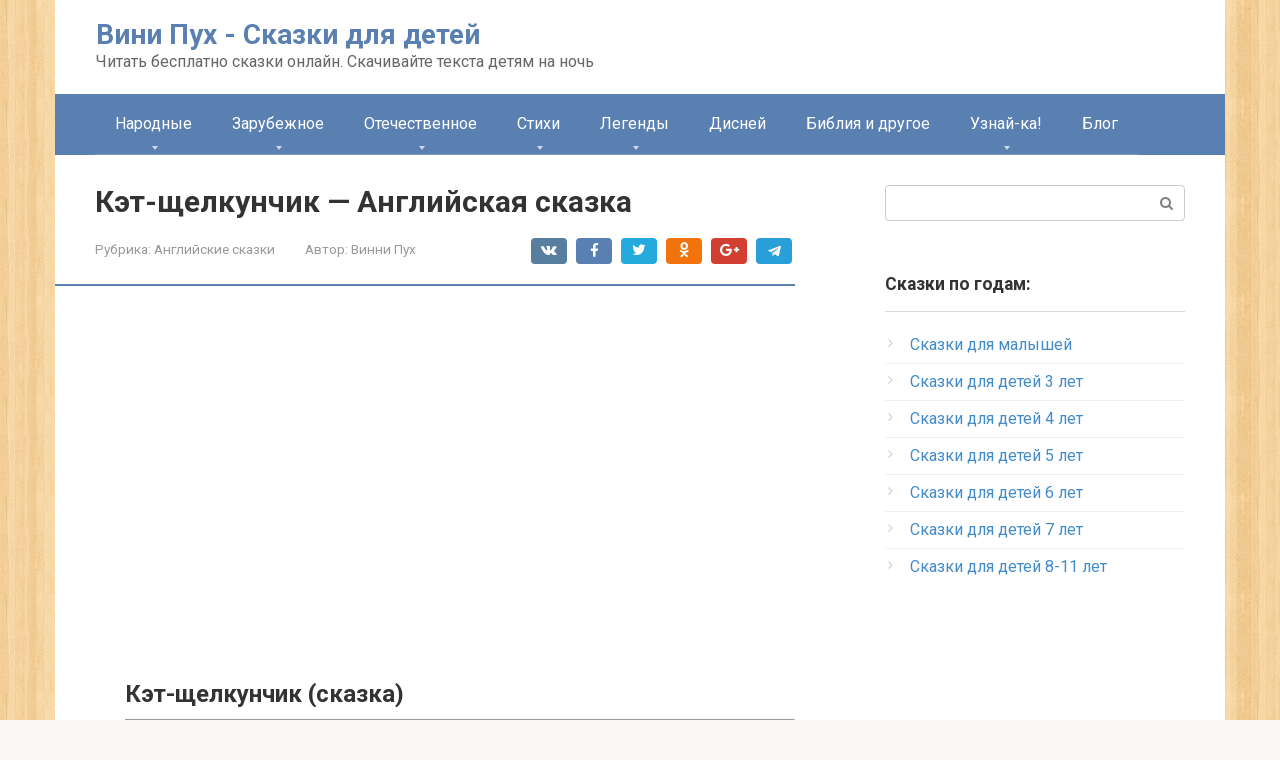

--- FILE ---
content_type: text/html; charset=UTF-8
request_url: https://vini-puh.ru/anglijskie/ket-shhelkunchik-anglijskaya-skazka/
body_size: 18882
content:
<!DOCTYPE html> <html lang="ru-RU" prefix="og: http://ogp.me/ns#"> <head> <meta charset="UTF-8"> <meta name="viewport" content="width=device-width, initial-scale=1"> <title>Читать сказку Кэт-щелкунчик - Английская сказка, онлайн бесплатно с иллюстрациями.</title> <meta name='robots' content='max-image-preview:large'/> <meta name="description" content="Слушать и читать онлайн Кэт-щелкунчик - Английская сказка, так же скачайте текст сказки с картинками на ночь, и читайте всей семьёй."/> <link rel="canonical" href="https://vini-puh.ru/anglijskie/ket-shhelkunchik-anglijskaya-skazka/"/> <meta property="og:locale" content="ru_RU"/> <meta property="og:type" content="article"/> <meta property="og:title" content="Читать сказку Кэт-щелкунчик - Английская сказка, онлайн бесплатно с иллюстрациями."/> <meta property="og:description" content="Слушать и читать онлайн Кэт-щелкунчик - Английская сказка, так же скачайте текст сказки с картинками на ночь, и читайте всей семьёй."/> <meta property="og:url" content="https://vini-puh.ru/anglijskie/ket-shhelkunchik-anglijskaya-skazka/"/> <meta property="og:site_name" content="Вини Пух - Сказки для детей"/> <meta property="article:section" content="Английские сказки"/> <meta property="article:published_time" content="2017-07-17T19:18:09+03:00"/> <meta property="og:image" content="https://vini-puh.ru/wp-content/uploads/2018/01/Ket-shelkunchik_-_Anglijskaya_skazka.jpg"/> <meta property="og:image:secure_url" content="https://vini-puh.ru/wp-content/uploads/2018/01/Ket-shelkunchik_-_Anglijskaya_skazka.jpg"/> <meta property="og:image:width" content="210"/> <meta property="og:image:height" content="311"/> <meta name="twitter:card" content="summary"/> <meta name="twitter:description" content="Слушать и читать онлайн Кэт-щелкунчик - Английская сказка, так же скачайте текст сказки с картинками на ночь, и читайте всей семьёй."/> <meta name="twitter:title" content="Читать сказку Кэт-щелкунчик - Английская сказка, онлайн бесплатно с иллюстрациями."/> <meta name="twitter:image" content="https://vini-puh.ru/wp-content/uploads/2018/01/Ket-shelkunchik_-_Anglijskaya_skazka.jpg"/> <meta property="DC.date.issued" content="2017-07-17T19:18:09+03:00"/> <link rel='stylesheet' id='wp-block-library-css' href='https://vini-puh.ru/wp-includes/css/dist/block-library/style.min.css' media='all'/> <link rel='stylesheet' id='google-fonts-css' href='https://fonts.googleapis.com/css?family=Roboto%3A400%2C400i%2C700&#038;subset=cyrillic' media='all'/> <link rel='stylesheet' id='root-style-css' href='https://vini-puh.ru/wp-content/themes/root/css/style.min.css' media='all'/> <script  src='https://vini-puh.ru/wp-includes/js/jquery/jquery.min.js' id='jquery-core-js'></script> <style>.pseudo-clearfy-link { color: #008acf; cursor: pointer;}.pseudo-clearfy-link:hover { text-decoration: none;}</style><style>@media (max-width: 991px) { .mob-search {display: block; margin-bottom: 25px;} }body { background-image: url(https://vini-puh.ru/wp-content/themes/root/images/backgrounds/wood.jpg) }@media (min-width: 768px) {.site-header { background-repeat: no-repeat; }}@media (min-width: 768px) {.site-header { background-position: center center; }}.card-slider__category span, .card-slider-container .swiper-pagination-bullet-active, .page-separator, .pagination .current, .pagination a.page-numbers:hover, .entry-content ul > li:before, .btn, .comment-respond .form-submit input, .mob-hamburger span, .page-links__item { background-color: #5a80b1;}.spoiler-box, .entry-content ol li:before, .mob-hamburger, .inp:focus, .search-form__text:focus, .entry-content blockquote { border-color: #5a80b1;}.entry-content blockquote:before, .spoiler-box__title:after, .sidebar-navigation .menu-item-has-children:after { color: #5a80b1;}a, .spanlink, .comment-reply-link, .pseudo-link, .root-pseudo-link { color: #428bca;}a:hover, a:focus, a:active, .spanlink:hover, .comment-reply-link:hover, .pseudo-link:hover { color: #e66212;}body { color: #333333;}.site-title, .site-title a { color: #5a80b1;}.site-description, .site-description a { color: #666666;}.main-navigation, .footer-navigation, .main-navigation ul li .sub-menu, .footer-navigation ul li .sub-menu { background-color: #5a80b1;}.main-navigation ul li a, .main-navigation ul li .removed-link, .footer-navigation ul li a, .footer-navigation ul li .removed-link { color: #ffffff;}body { font-family: "Roboto" ,"Helvetica Neue", Helvetica, Arial, sans-serif; }.site-title, .site-title a { font-family: "Roboto" ,"Helvetica Neue", Helvetica, Arial, sans-serif; }.site-description { font-family: "Roboto" ,"Helvetica Neue", Helvetica, Arial, sans-serif; }.entry-content h1, .entry-content h2, .entry-content h3, .entry-content h4, .entry-content h5, .entry-content h6, .entry-image__title h1, .entry-title, .entry-title a { font-family: "Roboto" ,"Helvetica Neue", Helvetica, Arial, sans-serif; }.main-navigation ul li a, .main-navigation ul li .removed-link, .footer-navigation ul li a, .footer-navigation ul li .removed-link{ font-family: "Roboto" ,"Helvetica Neue", Helvetica, Arial, sans-serif; }@media (min-width: 576px) { body { font-size: 16px;} }@media (min-width: 576px) { .site-title, .site-title a { font-size: 28px;} }@media (min-width: 576px) { .site-description { font-size: 16px;} }@media (min-width: 576px) { .main-navigation ul li a, .main-navigation ul li .removed-link, .footer-navigation ul li a, .footer-navigation ul li .removed-link { font-size: 16px;} }@media (min-width: 576px) { body { line-height: 1.5;} }@media (min-width: 576px) { .site-title, .site-title a { line-height: 1.1;} }@media (min-width: 576px) { .main-navigation ul li a, .main-navigation ul li .removed-link, .footer-navigation ul li a, .footer-navigation ul li .removed-link { line-height: 1.5;} }.scrolltop { background-color: #cccccc;}.scrolltop:after { color: #ffffff;}.scrolltop { width: 50px;}.scrolltop { height: 50px;}.scrolltop:after { content: "\f102"; }@media (max-width: 767px) { .scrolltop { display: none !important;} }</style><link rel="icon" href="https://vini-puh.ru/wp-content/uploads/2019/05/cropped-kisscc0-piglet-winnie-the-pooh-eeyore-youtube-winnie-the-p-winnie-pooh-and-piglet-5b4ec5c2a53024.4587773015318890906766-32x32.jpg" sizes="32x32"/> <link rel="icon" href="https://vini-puh.ru/wp-content/uploads/2019/05/cropped-kisscc0-piglet-winnie-the-pooh-eeyore-youtube-winnie-the-p-winnie-pooh-and-piglet-5b4ec5c2a53024.4587773015318890906766-192x192.jpg" sizes="192x192"/> <link rel="apple-touch-icon" href="https://vini-puh.ru/wp-content/uploads/2019/05/cropped-kisscc0-piglet-winnie-the-pooh-eeyore-youtube-winnie-the-p-winnie-pooh-and-piglet-5b4ec5c2a53024.4587773015318890906766-180x180.jpg"/> <meta name="msapplication-TileImage" content="https://vini-puh.ru/wp-content/uploads/2019/05/cropped-kisscc0-piglet-winnie-the-pooh-eeyore-youtube-winnie-the-p-winnie-pooh-and-piglet-5b4ec5c2a53024.4587773015318890906766-270x270.jpg"/> <style type="text/css" id="wp-custom-css"> .post-card { max-width: 330px; } .post-card__image img { max-height: 200px; } .thumb-wide { height: 200px; } @media (min-width: 1200px) { .post-card { width: 330px; } } </style> <!-- Yandex.RTB --> <script>window.yaContextCb=window.yaContextCb||[]</script> <script src="https://yandex.ru/ads/system/context.js" async></script></head> <body class="post-template-default single single-post postid-505 single-format-standard "> <div id="page" class="site"> <a class="skip-link screen-reader-text" href="#main">Перейти к контенту</a> <header id="masthead" class="site-header container" itemscope itemtype="http://schema.org/WPHeader"> <div class="site-header-inner "> <div class="site-branding"> <div class="site-branding-container"> <div class="site-title"><a href="https://vini-puh.ru/">Вини Пух - Сказки для детей</a></div> <p class="site-description">Читать бесплатно сказки онлайн. Скачивайте текста детям на ночь</p> </div> </div><!-- .site-branding --> <div class="top-menu"> </div> <div class="mob-hamburger"><span></span></div> <div class="mob-search"> <form role="search" method="get" id="searchform_8506" action="https://vini-puh.ru/" class="search-form"> <label class="screen-reader-text" for="s_8506">Поиск: </label> <input type="text" value="" name="s" id="s_8506" class="search-form__text"> <button type="submit" id="searchsubmit_8506" class="search-form__submit"></button> </form></div> </div><!--.site-header-inner--> </header><!-- #masthead --> <nav id="site-navigation" class="main-navigation container"> <div class="main-navigation-inner "> <div class="menu-menju-container"><ul id="header_menu" class="menu"><li id="menu-item-9022" class="menu-item menu-item-type-custom menu-item-object-custom menu-item-has-children menu-item-9022"><a href="#">Народные</a> <ul class="sub-menu"> <li id="menu-item-8990" class="menu-item menu-item-type-taxonomy menu-item-object-category menu-item-8990"><a href="https://vini-puh.ru/slavyanskie/">Славянские Сказки</a></li> <li id="menu-item-8902" class="menu-item menu-item-type-taxonomy menu-item-object-category menu-item-8902"><a href="https://vini-puh.ru/avstralijskie/">Австралийские сказки</a></li> <li id="menu-item-9026" class="menu-item menu-item-type-custom menu-item-object-custom menu-item-has-children menu-item-9026"><a href="#">Народов Росиии</a> <ul class="sub-menu"> <li id="menu-item-8905" class="menu-item menu-item-type-taxonomy menu-item-object-category menu-item-8905"><a href="https://vini-puh.ru/altajskie/">Алтайские сказки</a></li> <li id="menu-item-8913" class="menu-item menu-item-type-taxonomy menu-item-object-category menu-item-8913"><a href="https://vini-puh.ru/bashkirskie/">Башкирские сказки</a></li> <li id="menu-item-8922" class="menu-item menu-item-type-taxonomy menu-item-object-category menu-item-8922"><a href="https://vini-puh.ru/buryatskie/">Бурятские сказки</a></li> <li id="menu-item-8937" class="menu-item menu-item-type-taxonomy menu-item-object-category menu-item-8937"><a href="https://vini-puh.ru/ingushskie/">Ингушские</a></li> <li id="menu-item-8941" class="menu-item menu-item-type-taxonomy menu-item-object-category menu-item-8941"><a href="https://vini-puh.ru/kabardinskie/">Кабардинские</a></li> <li id="menu-item-8944" class="menu-item menu-item-type-taxonomy menu-item-object-category menu-item-8944"><a href="https://vini-puh.ru/karelskie/">Карельские</a></li> <li id="menu-item-8961" class="menu-item menu-item-type-taxonomy menu-item-object-category menu-item-8961"><a href="https://vini-puh.ru/nanajskie/">Нанайские</a></li> <li id="menu-item-8986" class="menu-item menu-item-type-taxonomy menu-item-object-category menu-item-8986"><a href="https://vini-puh.ru/russkie/">Русские</a></li> <li id="menu-item-8995" class="menu-item menu-item-type-taxonomy menu-item-object-category menu-item-8995"><a href="https://vini-puh.ru/tatarskie/">Татарские сказки</a></li> <li id="menu-item-9012" class="menu-item menu-item-type-taxonomy menu-item-object-category menu-item-9012"><a href="https://vini-puh.ru/chukotskie/">Чукотские</a></li> <li id="menu-item-9016" class="menu-item menu-item-type-taxonomy menu-item-object-category menu-item-9016"><a href="https://vini-puh.ru/evenkijskie/">Эвенкийские</a></li> </ul> </li> <li id="menu-item-9023" class="menu-item menu-item-type-custom menu-item-object-custom menu-item-has-children menu-item-9023"><a href="#">Народов Азии и Востока</a> <ul class="sub-menu"> <li id="menu-item-8909" class="menu-item menu-item-type-taxonomy menu-item-object-category menu-item-8909"><a href="https://vini-puh.ru/arabskie/">Арабские сказки</a></li> <li id="menu-item-8924" class="menu-item menu-item-type-taxonomy menu-item-object-category menu-item-8924"><a href="https://vini-puh.ru/vetnamskie/">Вьетнамские</a></li> <li id="menu-item-8938" class="menu-item menu-item-type-taxonomy menu-item-object-category menu-item-8938"><a href="https://vini-puh.ru/indijskie/">Индийские</a></li> <li id="menu-item-8942" class="menu-item menu-item-type-taxonomy menu-item-object-category menu-item-8942"><a href="https://vini-puh.ru/kazahskie/">Казахские</a></li> <li id="menu-item-8948" class="menu-item menu-item-type-taxonomy menu-item-object-category menu-item-8948"><a href="https://vini-puh.ru/kitajskie/">Китайские</a></li> <li id="menu-item-8950" class="menu-item menu-item-type-taxonomy menu-item-object-category menu-item-8950"><a href="https://vini-puh.ru/korejskie/">Корейские</a></li> <li id="menu-item-8952" class="menu-item menu-item-type-taxonomy menu-item-object-category menu-item-8952"><a href="https://vini-puh.ru/kurdskie/">Курдские</a></li> <li id="menu-item-8971" class="menu-item menu-item-type-taxonomy menu-item-object-category menu-item-8971"><a href="https://vini-puh.ru/pakistanskie/">Пакистанские</a></li> <li id="menu-item-9000" class="menu-item menu-item-type-taxonomy menu-item-object-category menu-item-9000"><a href="https://vini-puh.ru/turkmenskie/">Туркменские сказки</a></li> <li id="menu-item-9001" class="menu-item menu-item-type-taxonomy menu-item-object-category menu-item-9001"><a href="https://vini-puh.ru/uzbekskie/">Узбекские сказки</a></li> <li id="menu-item-9006" class="menu-item menu-item-type-taxonomy menu-item-object-category menu-item-9006"><a href="https://vini-puh.ru/filippinskie/">Филиппинские сказки</a></li> <li id="menu-item-9021" class="menu-item menu-item-type-taxonomy menu-item-object-category menu-item-9021"><a href="https://vini-puh.ru/yaponskie/">Японские</a></li> </ul> </li> <li id="menu-item-9024" class="menu-item menu-item-type-custom menu-item-object-custom menu-item-has-children menu-item-9024"><a href="#">Народов Америки</a> <ul class="sub-menu"> <li id="menu-item-8906" class="menu-item menu-item-type-taxonomy menu-item-object-category menu-item-8906"><a href="https://vini-puh.ru/amerikanskie/">Американские сказки</a></li> <li id="menu-item-8921" class="menu-item menu-item-type-taxonomy menu-item-object-category menu-item-8921"><a href="https://vini-puh.ru/brazilskie/">Бразильские сказки</a></li> <li id="menu-item-9018" class="menu-item menu-item-type-taxonomy menu-item-object-category menu-item-9018"><a href="https://vini-puh.ru/eskimosskie/">Эскимосские</a></li> </ul> </li> <li id="menu-item-8962" class="menu-item menu-item-type-taxonomy menu-item-object-category menu-item-8962"><a href="https://vini-puh.ru/narodov-afriki/">Народов Африки</a></li> <li id="menu-item-9025" class="menu-item menu-item-type-custom menu-item-object-custom menu-item-has-children menu-item-9025"><a href="#">Народов Европы</a> <ul class="sub-menu"> <li id="menu-item-8903" class="menu-item menu-item-type-taxonomy menu-item-object-category menu-item-8903"><a href="https://vini-puh.ru/albanskie/">Албанские сказки</a></li> <li id="menu-item-8907" class="menu-item menu-item-type-taxonomy menu-item-object-category current-post-ancestor current-menu-parent current-post-parent menu-item-8907"><a href="https://vini-puh.ru/anglijskie/">Английские сказки</a></li> <li id="menu-item-8915" class="menu-item menu-item-type-taxonomy menu-item-object-category menu-item-8915"><a href="https://vini-puh.ru/belorusskie/">Белорусские сказки</a></li> <li id="menu-item-8920" class="menu-item menu-item-type-taxonomy menu-item-object-category menu-item-8920"><a href="https://vini-puh.ru/bolgarskie/">Болгарские сказки</a></li> <li id="menu-item-8935" class="menu-item menu-item-type-taxonomy menu-item-object-category menu-item-8935"><a href="https://vini-puh.ru/evrejskie/">Еврейские</a></li> <li id="menu-item-8939" class="menu-item menu-item-type-taxonomy menu-item-object-category menu-item-8939"><a href="https://vini-puh.ru/ispanskie/">Испанские</a></li> <li id="menu-item-8940" class="menu-item menu-item-type-taxonomy menu-item-object-category menu-item-8940"><a href="https://vini-puh.ru/italyanskie/">Итальянские</a></li> <li id="menu-item-8953" class="menu-item menu-item-type-taxonomy menu-item-object-category menu-item-8953"><a href="https://vini-puh.ru/latyshskie/">Латышские</a></li> <li id="menu-item-8956" class="menu-item menu-item-type-taxonomy menu-item-object-category menu-item-8956"><a href="https://vini-puh.ru/litovskie/">Литовские</a></li> <li id="menu-item-8964" class="menu-item menu-item-type-taxonomy menu-item-object-category menu-item-8964"><a href="https://vini-puh.ru/nemetskie/">Немецкие</a></li> <li id="menu-item-8965" class="menu-item menu-item-type-taxonomy menu-item-object-category menu-item-8965"><a href="https://vini-puh.ru/norvezhskie/">Норвежские</a></li> <li id="menu-item-8976" class="menu-item menu-item-type-taxonomy menu-item-object-category menu-item-8976"><a href="https://vini-puh.ru/polskie/">Польские</a></li> <li id="menu-item-8977" class="menu-item menu-item-type-taxonomy menu-item-object-category menu-item-8977"><a href="https://vini-puh.ru/portugalskie/">Португальские</a></li> <li id="menu-item-9003" class="menu-item menu-item-type-taxonomy menu-item-object-category menu-item-9003"><a href="https://vini-puh.ru/ukrainskie/">Украинские сказки</a></li> <li id="menu-item-9007" class="menu-item menu-item-type-taxonomy menu-item-object-category menu-item-9007"><a href="https://vini-puh.ru/frantsuzskie/">Французские сказки</a></li> <li id="menu-item-9010" class="menu-item menu-item-type-taxonomy menu-item-object-category menu-item-9010"><a href="https://vini-puh.ru/cheshskie/">Чешские</a></li> <li id="menu-item-9013" class="menu-item menu-item-type-taxonomy menu-item-object-category menu-item-9013"><a href="https://vini-puh.ru/shvedskie/">Шведские</a></li> <li id="menu-item-9015" class="menu-item menu-item-type-taxonomy menu-item-object-category menu-item-9015"><a href="https://vini-puh.ru/shotlandskie/">Шотландские</a></li> <li id="menu-item-9019" class="menu-item menu-item-type-taxonomy menu-item-object-category menu-item-9019"><a href="https://vini-puh.ru/estonskie/">Эстонские</a></li> </ul> </li> <li id="menu-item-8933" class="menu-item menu-item-type-taxonomy menu-item-object-category menu-item-8933"><a href="https://vini-puh.ru/drugie/">Другие&#8230;</a></li> </ul> </li> <li id="menu-item-9027" class="menu-item menu-item-type-custom menu-item-object-custom menu-item-has-children menu-item-9027"><a href="#">Зарубежное</a> <ul class="sub-menu"> <li id="menu-item-8908" class="menu-item menu-item-type-taxonomy menu-item-object-category menu-item-8908"><a href="https://vini-puh.ru/andersen-g-h/">Андерсен Г.Х.</a></li> <li id="menu-item-8911" class="menu-item menu-item-type-taxonomy menu-item-object-category menu-item-8911"><a href="https://vini-puh.ru/barri-dzh/">Сказки автора &#8212; Барри Дж</a></li> <li id="menu-item-8919" class="menu-item menu-item-type-taxonomy menu-item-object-category menu-item-8919"><a href="https://vini-puh.ru/bisset-d/">Биссет Д. сказки</a></li> <li id="menu-item-8925" class="menu-item menu-item-type-taxonomy menu-item-object-category menu-item-8925"><a href="https://vini-puh.ru/gauf-v/">Гауф В.</a></li> <li id="menu-item-8926" class="menu-item menu-item-type-taxonomy menu-item-object-category menu-item-8926"><a href="https://vini-puh.ru/grimm-ya-v/">Гримм Я.В.</a></li> <li id="menu-item-8934" class="menu-item menu-item-type-taxonomy menu-item-object-category menu-item-8934"><a href="https://vini-puh.ru/dyuma-a/">Дюма А.</a></li> <li id="menu-item-8943" class="menu-item menu-item-type-taxonomy menu-item-object-category menu-item-8943"><a href="https://vini-puh.ru/karalijchev-a/">Каралийчев А.</a></li> <li id="menu-item-8946" class="menu-item menu-item-type-taxonomy menu-item-object-category menu-item-8946"><a href="https://vini-puh.ru/king-smit-d/">Кинг-Смит Д.</a></li> <li id="menu-item-8947" class="menu-item menu-item-type-taxonomy menu-item-object-category menu-item-8947"><a href="https://vini-puh.ru/kipling-r/">Киплинг Р.</a></li> <li id="menu-item-8954" class="menu-item menu-item-type-taxonomy menu-item-object-category menu-item-8954"><a href="https://vini-puh.ru/lafonten-zh/">Лафонтен Ж.</a></li> <li id="menu-item-8955" class="menu-item menu-item-type-taxonomy menu-item-object-category menu-item-8955"><a href="https://vini-puh.ru/lindgren-a/">Линдгрен А.</a></li> <li id="menu-item-8967" class="menu-item menu-item-type-taxonomy menu-item-object-category menu-item-8967"><a href="https://vini-puh.ru/nurdkvist-s/">Нурдквист С.</a></li> <li id="menu-item-8974" class="menu-item menu-item-type-taxonomy menu-item-object-category menu-item-8974"><a href="https://vini-puh.ru/perro-sh/">Перро Ш.</a></li> <li id="menu-item-8978" class="menu-item menu-item-type-taxonomy menu-item-object-category menu-item-8978"><a href="https://vini-puh.ru/potter-b/">Поттер Б.</a></li> <li id="menu-item-8980" class="menu-item menu-item-type-taxonomy menu-item-object-category menu-item-8980"><a href="https://vini-puh.ru/projsler-o/">Пройслер О.</a></li> <li id="menu-item-8984" class="menu-item menu-item-type-taxonomy menu-item-object-category menu-item-8984"><a href="https://vini-puh.ru/raud-e/">Рауд Э.</a></li> <li id="menu-item-8985" class="menu-item menu-item-type-taxonomy menu-item-object-category menu-item-8985"><a href="https://vini-puh.ru/rodari-dzh/">Родари Дж.</a></li> <li id="menu-item-8992" class="menu-item menu-item-type-taxonomy menu-item-object-category menu-item-8992"><a href="https://vini-puh.ru/styuart-i-riddel/">Стюарт и Риддел</a></li> <li id="menu-item-9008" class="menu-item menu-item-type-taxonomy menu-item-object-category menu-item-9008"><a href="https://vini-puh.ru/holejnon-p-i-vulf-t/">Холейнон П. и Вульф Т. сказки</a></li> <li id="menu-item-9014" class="menu-item menu-item-type-taxonomy menu-item-object-category menu-item-9014"><a href="https://vini-puh.ru/shmidt-a/">Шмидт А.</a></li> <li id="menu-item-9017" class="menu-item menu-item-type-taxonomy menu-item-object-category menu-item-9017"><a href="https://vini-puh.ru/ezop/">Эзоп</a></li> <li id="menu-item-9020" class="menu-item menu-item-type-taxonomy menu-item-object-category menu-item-9020"><a href="https://vini-puh.ru/yansson-t/">Янссон Т.</a></li> </ul> </li> <li id="menu-item-9028" class="menu-item menu-item-type-custom menu-item-object-custom menu-item-has-children menu-item-9028"><a href="#">Отечественное</a> <ul class="sub-menu"> <li id="menu-item-8904" class="menu-item menu-item-type-taxonomy menu-item-object-category menu-item-8904"><a href="https://vini-puh.ru/aleksandrova-tg/">Александрова ТГ</a></li> <li id="menu-item-8910" class="menu-item menu-item-type-taxonomy menu-item-object-category menu-item-8910"><a href="https://vini-puh.ru/bazhov-p/">Сказки Бажов П П</a></li> <li id="menu-item-8917" class="menu-item menu-item-type-taxonomy menu-item-object-category menu-item-8917"><a href="https://vini-puh.ru/bianki-v/">Бианки В. сказки</a></li> <li id="menu-item-8923" class="menu-item menu-item-type-taxonomy menu-item-object-category menu-item-8923"><a href="https://vini-puh.ru/volkov-a/">Волков А.</a></li> <li id="menu-item-8927" class="menu-item menu-item-type-taxonomy menu-item-object-category menu-item-8927"><a href="https://vini-puh.ru/dal-v/">Даль В.</a></li> <li id="menu-item-8929" class="menu-item menu-item-type-taxonomy menu-item-object-category menu-item-8929"><a href="https://vini-puh.ru/dragunskij-v/">Драгунский В.</a></li> <li id="menu-item-8936" class="menu-item menu-item-type-taxonomy menu-item-object-category menu-item-8936"><a href="https://vini-puh.ru/zoshhenko-m/">Зощенко М.</a></li> <li id="menu-item-8945" class="menu-item menu-item-type-taxonomy menu-item-object-category menu-item-8945"><a href="https://vini-puh.ru/kataev-v/">Катаев В.</a></li> <li id="menu-item-8949" class="menu-item menu-item-type-taxonomy menu-item-object-category menu-item-8949"><a href="https://vini-puh.ru/koval-yu/">Коваль Ю.</a></li> <li id="menu-item-8951" class="menu-item menu-item-type-taxonomy menu-item-object-category menu-item-8951"><a href="https://vini-puh.ru/krylov-i/">Крылов И.</a></li> <li id="menu-item-8957" class="menu-item menu-item-type-taxonomy menu-item-object-category menu-item-8957"><a href="https://vini-puh.ru/mamin-sibiryak-d/">Мамин-Сибиряк Д.</a></li> <li id="menu-item-8966" class="menu-item menu-item-type-taxonomy menu-item-object-category menu-item-8966"><a href="https://vini-puh.ru/nosov-n/">Носов Н.</a></li> <li id="menu-item-8968" class="menu-item menu-item-type-taxonomy menu-item-object-category menu-item-8968"><a href="https://vini-puh.ru/odoevskij-v/">Одоевский В.</a></li> <li id="menu-item-8969" class="menu-item menu-item-type-taxonomy menu-item-object-category menu-item-8969"><a href="https://vini-puh.ru/oseeva-v/">Осеева В.</a></li> <li id="menu-item-8970" class="menu-item menu-item-type-taxonomy menu-item-object-category menu-item-8970"><a href="https://vini-puh.ru/oster-g/">Остер Г.</a></li> <li id="menu-item-8972" class="menu-item menu-item-type-taxonomy menu-item-object-category menu-item-8972"><a href="https://vini-puh.ru/paustovskij-k/">Паустовский К.</a></li> <li id="menu-item-8973" class="menu-item menu-item-type-taxonomy menu-item-object-category menu-item-8973"><a href="https://vini-puh.ru/permyak-e/">Пермяк Е.</a></li> <li id="menu-item-8975" class="menu-item menu-item-type-taxonomy menu-item-object-category menu-item-8975"><a href="https://vini-puh.ru/plyatskovskij-m/">Пляцковский М.</a></li> <li id="menu-item-8979" class="menu-item menu-item-type-taxonomy menu-item-object-category menu-item-8979"><a href="https://vini-puh.ru/prishvin-m/">Пришвин М.</a></li> <li id="menu-item-8981" class="menu-item menu-item-type-taxonomy menu-item-object-category menu-item-8981"><a href="https://vini-puh.ru/prokofeva-s/">Прокофьева С.</a></li> <li id="menu-item-8989" class="menu-item menu-item-type-taxonomy menu-item-object-category menu-item-8989"><a href="https://vini-puh.ru/skrebitskij-g/">Скребицкий Г. сказки</a></li> <li id="menu-item-8993" class="menu-item menu-item-type-taxonomy menu-item-object-category menu-item-8993"><a href="https://vini-puh.ru/suteev-v/">Сутеев, Владимир Григорьевич</a></li> <li id="menu-item-8994" class="menu-item menu-item-type-taxonomy menu-item-object-category menu-item-8994"><a href="https://vini-puh.ru/sysoev-v/">Сысоев, Всеволод Петрович</a></li> <li id="menu-item-8997" class="menu-item menu-item-type-taxonomy menu-item-object-category menu-item-8997"><a href="https://vini-puh.ru/tolstoj-a/">Толстой, Алексей Николаевич</a></li> <li id="menu-item-8998" class="menu-item menu-item-type-taxonomy menu-item-object-category menu-item-8998"><a href="https://vini-puh.ru/tolstoj-l/">Толстой, Лев Николаевич</a></li> <li id="menu-item-8999" class="menu-item menu-item-type-taxonomy menu-item-object-category menu-item-8999"><a href="https://vini-puh.ru/tumanyan-o/">Туманян О.</a></li> <li id="menu-item-9005" class="menu-item menu-item-type-taxonomy menu-item-object-category menu-item-9005"><a href="https://vini-puh.ru/ushinskij-k/">Ушинский К. сказки</a></li> <li id="menu-item-9009" class="menu-item menu-item-type-taxonomy menu-item-object-category menu-item-9009"><a href="https://vini-puh.ru/tsyferov-g/">Цыферов Г.</a></li> </ul> </li> <li id="menu-item-9029" class="menu-item menu-item-type-custom menu-item-object-custom menu-item-has-children menu-item-9029"><a href="#">Стихи</a> <ul class="sub-menu"> <li id="menu-item-8912" class="menu-item menu-item-type-taxonomy menu-item-object-category menu-item-8912"><a href="https://vini-puh.ru/barto-a/">Барто А.</a></li> <li id="menu-item-8916" class="menu-item menu-item-type-taxonomy menu-item-object-category menu-item-8916"><a href="https://vini-puh.ru/berestov-v/">Берестов В. сказки</a></li> <li id="menu-item-8958" class="menu-item menu-item-type-taxonomy menu-item-object-category menu-item-8958"><a href="https://vini-puh.ru/marshak-s/">Маршак С.</a></li> <li id="menu-item-8960" class="menu-item menu-item-type-taxonomy menu-item-object-category menu-item-8960"><a href="https://vini-puh.ru/mihalkov-s/">Михалков С.</a></li> <li id="menu-item-8983" class="menu-item menu-item-type-taxonomy menu-item-object-category menu-item-8983"><a href="https://vini-puh.ru/pushkin-a/">Пушкин А.</a></li> <li id="menu-item-8988" class="menu-item menu-item-type-taxonomy menu-item-object-category menu-item-8988"><a href="https://vini-puh.ru/serova-e/">Серова Е.</a></li> <li id="menu-item-8991" class="menu-item menu-item-type-taxonomy menu-item-object-category menu-item-8991"><a href="https://vini-puh.ru/stelmah-m/">Стельмах М. сказки</a></li> <li id="menu-item-8996" class="menu-item menu-item-type-taxonomy menu-item-object-category menu-item-8996"><a href="https://vini-puh.ru/tokmakova-i/">Токмакова, Ирина Петровна</a></li> <li id="menu-item-9004" class="menu-item menu-item-type-taxonomy menu-item-object-category menu-item-9004"><a href="https://vini-puh.ru/usachev-a/">Усачев А. сказки</a></li> <li id="menu-item-9011" class="menu-item menu-item-type-taxonomy menu-item-object-category menu-item-9011"><a href="https://vini-puh.ru/chukovskij-k/">Чуковский К.</a></li> <li id="menu-item-8932" class="menu-item menu-item-type-taxonomy menu-item-object-category menu-item-8932"><a href="https://vini-puh.ru/drugie-otechestv/">Другие отечеств.</a></li> <li id="menu-item-8930" class="menu-item menu-item-type-taxonomy menu-item-object-category menu-item-8930"><a href="https://vini-puh.ru/drugie-zarubezh/">Другие зарубеж.</a></li> </ul> </li> <li id="menu-item-9030" class="menu-item menu-item-type-custom menu-item-object-custom menu-item-has-children menu-item-9030"><a href="#">Легенды</a> <ul class="sub-menu"> <li id="menu-item-8959" class="menu-item menu-item-type-taxonomy menu-item-object-category menu-item-8959"><a href="https://vini-puh.ru/mify-drevnej-gretsii/">Мифы древней Греции</a></li> <li id="menu-item-8963" class="menu-item menu-item-type-taxonomy menu-item-object-category menu-item-8963"><a href="https://vini-puh.ru/narody-rossii/">Народы России</a></li> <li id="menu-item-8987" class="menu-item menu-item-type-taxonomy menu-item-object-category menu-item-8987"><a href="https://vini-puh.ru/russkie-byliny/">Русские былины</a></li> <li id="menu-item-8931" class="menu-item menu-item-type-taxonomy menu-item-object-category menu-item-8931"><a href="https://vini-puh.ru/drugie-legendy/">Другие легенды</a></li> </ul> </li> <li id="menu-item-8928" class="menu-item menu-item-type-taxonomy menu-item-object-category menu-item-8928"><a href="https://vini-puh.ru/disnej/">Дисней</a></li> <li id="menu-item-8918" class="menu-item menu-item-type-taxonomy menu-item-object-category menu-item-8918"><a href="https://vini-puh.ru/bibliya-i-drugoe/">Библия и другое</a></li> <li id="menu-item-9002" class="menu-item menu-item-type-taxonomy menu-item-object-category menu-item-has-children menu-item-9002"><a href="https://vini-puh.ru/uznaj-ka/">Узнай-ка!</a> <ul class="sub-menu"> <li id="menu-item-8982" class="menu-item menu-item-type-taxonomy menu-item-object-category menu-item-8982"><a href="https://vini-puh.ru/prochee/">Прочее..</a></li> </ul> </li> <li id="menu-item-9093" class="menu-item menu-item-type-taxonomy menu-item-object-category menu-item-9093"><a href="https://vini-puh.ru/blog/">Блог</a></li> </ul></div> </div><!--.main-navigation-inner--> </nav><!-- #site-navigation --> <div id="content" class="site-content container"> <div itemscope itemtype="http://schema.org/Article"> <div id="primary" class="content-area"> <main id="main" class="site-main"> <article id="post-505" class="post-505 post type-post status-publish format-standard has-post-thumbnail category-anglijskie"> <header class="entry-header"> <h1 class="entry-title" itemprop="headline">Кэт-щелкунчик &#8212; Английская сказка</h1> <div class="entry-meta"> <span class="entry-category"><span class="hidden-xs">Рубрика:</span> <a href="https://vini-puh.ru/anglijskie/" itemprop="articleSection">Английские сказки</a></span><span class="entry-author"><span class="hidden-xs">Автор:</span> <span itemprop="author">Винни Пух</span></span><span class="b-share b-share--small"> <span class="b-share__ico b-share__vk js-share-link" data-uri="https://vk.com/share.php?url=https%3A%2F%2Fvini-puh.ru%2Fanglijskie%2Fket-shhelkunchik-anglijskaya-skazka%2F"></span> <span class="b-share__ico b-share__fb js-share-link" data-uri="https://www.facebook.com/sharer.php?u=https%3A%2F%2Fvini-puh.ru%2Fanglijskie%2Fket-shhelkunchik-anglijskaya-skazka%2F"></span> <span class="b-share__ico b-share__tw js-share-link" data-uri="https://twitter.com/share?text=%D0%9A%D1%8D%D1%82-%D1%89%D0%B5%D0%BB%D0%BA%D1%83%D0%BD%D1%87%D0%B8%D0%BA+%26%238212%3B+%D0%90%D0%BD%D0%B3%D0%BB%D0%B8%D0%B9%D1%81%D0%BA%D0%B0%D1%8F+%D1%81%D0%BA%D0%B0%D0%B7%D0%BA%D0%B0&url=https%3A%2F%2Fvini-puh.ru%2Fanglijskie%2Fket-shhelkunchik-anglijskaya-skazka%2F"></span> <span class="b-share__ico b-share__ok js-share-link" data-uri="https://connect.ok.ru/dk?st.cmd=WidgetSharePreview&service=odnoklassniki&st.shareUrl=https%3A%2F%2Fvini-puh.ru%2Fanglijskie%2Fket-shhelkunchik-anglijskaya-skazka%2F"></span> <span class="b-share__ico b-share__gp js-share-link" data-uri="https://plus.google.com/share?url=https%3A%2F%2Fvini-puh.ru%2Fanglijskie%2Fket-shhelkunchik-anglijskaya-skazka%2F"></span> <span class="b-share__ico b-share__whatsapp js-share-link js-share-link-no-window" data-uri="whatsapp://send?text=%D0%9A%D1%8D%D1%82-%D1%89%D0%B5%D0%BB%D0%BA%D1%83%D0%BD%D1%87%D0%B8%D0%BA+%26%238212%3B+%D0%90%D0%BD%D0%B3%D0%BB%D0%B8%D0%B9%D1%81%D0%BA%D0%B0%D1%8F+%D1%81%D0%BA%D0%B0%D0%B7%D0%BA%D0%B0%20https%3A%2F%2Fvini-puh.ru%2Fanglijskie%2Fket-shhelkunchik-anglijskaya-skazka%2F"></span> <span class="b-share__ico b-share__viber js-share-link js-share-link-no-window" data-uri="viber://forward?text=%D0%9A%D1%8D%D1%82-%D1%89%D0%B5%D0%BB%D0%BA%D1%83%D0%BD%D1%87%D0%B8%D0%BA+%26%238212%3B+%D0%90%D0%BD%D0%B3%D0%BB%D0%B8%D0%B9%D1%81%D0%BA%D0%B0%D1%8F+%D1%81%D0%BA%D0%B0%D0%B7%D0%BA%D0%B0%20https%3A%2F%2Fvini-puh.ru%2Fanglijskie%2Fket-shhelkunchik-anglijskaya-skazka%2F"></span> <span class="b-share__ico b-share__telegram js-share-link js-share-link-no-window" data-uri="https://telegram.me/share/url?url=https%3A%2F%2Fvini-puh.ru%2Fanglijskie%2Fket-shhelkunchik-anglijskaya-skazka%2F&text=%D0%9A%D1%8D%D1%82-%D1%89%D0%B5%D0%BB%D0%BA%D1%83%D0%BD%D1%87%D0%B8%D0%BA+%26%238212%3B+%D0%90%D0%BD%D0%B3%D0%BB%D0%B8%D0%B9%D1%81%D0%BA%D0%B0%D1%8F+%D1%81%D0%BA%D0%B0%D0%B7%D0%BA%D0%B0"></span> </span> </div><!-- .entry-meta --> </header><!-- .entry-header --> <div class="page-separator"></div> <div class="entry-content" itemprop="articleBody"> <div class="b-r b-r--before-article"><script async src="https://pagead2.googlesyndication.com/pagead/js/adsbygoogle.js"></script> <!-- винни верх --> <ins class="adsbygoogle" style="display:block" data-ad-client="ca-pub-8946179477187449" data-ad-slot="7112540784" data-ad-format="auto" data-full-width-responsive="true"></ins> <script>
     (adsbygoogle = window.adsbygoogle || []).push({});
</script></div><p></br></p> <h2>Кэт-щелкунчик (сказка)</h2> <hr/> <p><span itemprop="image" itemscope itemtype="https://schema.org/ImageObject"><img itemprop="url image" src="https://vini-puh.ru/wp-content/uploads/2018/01/Ket-shelkunchik_-_Anglijskaya_skazka.jpg" border="0" alt="девушка и овечка" title="Кэт-щелкунчик (сказка)" style="float: left; margin: 9px; border: 1px solid black;"/>Жили-были когда-то король, королева и королевские дети. Дочку короля звали Энн, а дочку королевы – Кэт. И, хотя Энн была много краше дочери королевы, девушки любили друг друга, как родные сестры. Но королева не могла успокоиться, что дочь короля красивее ее собственной дочери, и задумала превратить Энн в дурнушку. А за советом она пошла к птичнице, что жила в долине неподалеку от королевского замка: говорили, будто та знается с нечистой силой.<br/>– Почтенная, – молвила королева, когда вошла к ней в хижину, – слыхала я, будто ты умеешь колдовать. Но я, конечно, этому не верю. И все же, если ты мне поможешь в одном деле, я дам тебе за каждое яйцо, что ты принесешь на королевскую кухню, золотую монету!<br/>Старуха ни слова не сказала в ответ, только низко поклонилась королеве и ухмыльнулась.<br/>– Моя падчерица, – продолжала королева, – слишком уж хорошеет день ото дня. И совсем загордилась! Так вот, нельзя ли сделать так, чтобы она подурнела, не совсем, а чуть-чуть. Это ей будет хорошим уроком!<br/>– Ничего нет проще, – ответила птичница. – Пришлите ее ко мне завтра утром. Только помните: перед уходом она не должна ни съесть ни кусочка, ни выпить ни глоточка!<br/>И вот на другое утро, раным-рано, королева говорит принцессе Энн:<br/>– Какая ты бледненькая сегодня! Не пройтись ли тебе по свежему воздуху до завтрака? Сходи-ка, милочка, к птичнице, что живет в долине, попроси у нее яиц!<br/>Энн пошла к птичнице, а когда пробегала мимо кухни, увидела на столе горбушку хлеба, взяла ее и съела по дороге. Ведь ушла она из дома до завтрака, и ей, конечно, очень хотелось есть.<br/>Пришла она к птичнице и попросила у нее яиц, как было велено. Птичница ей и говорит:<br/>– Подними-ка крышку вон с того горшка и загляни в него! Девушка так и сделала, но ничего с ней не случилось.<br/>– Ну, ступай домой к своей мачехе, – молвила птичница, – да скажи ей, чтоб покрепче запирала кладовую!<br/>Энн удивилась словам птичницы, но, когда вернулась домой, все в точности передала королеве, и та поняла, что девушка перед уходом что-то съела.<br/>На другое утро королева опять решила попытать счастья.<br/>– Какая ты худенькая! – сказала она принцессе Энн. – Не пройтись ли тебе по свежему воздуху до завтрака? Тогда у тебя будет хороший аппетит.<br/>И опять послала Энн к птичнице, а перед уходом не дала ей ни съесть ни кусочка, ни выпить ни глоточка. Но принцесса повстречала по дороге крестьян, собиравших горох, и ласково заговорила с ними. Крестьяне дали ей гороха, и она съела его.<br/>Когда она пришла к птичнице, та сказала ей:<br/>– Подними-ка крышку вон с того горшка и загляни в него! Энн подняла крышку, но опять ничего с ней не случилось.<br/>Тогда птичница очень рассердилась и сказала:<br/>– Передай своей мачехе, что горшок без огня не закипит! Что ж, Энн вернулась домой и передала эти слова королеве. И на третий день королева сама пошла с девушкой к птичнице.<br/>На этот раз, только Энн подняла крышку с горшка, как ее хорошенькая головка превратилась в овечью – с торчащими ушами, жесткой шерстью и всем прочим: у птичницы было очень злое сердце, и она переколдовала. Даже королева-мачеха не хотела, чтобы все так получилось. Она была недовольна птичницей и, когда та на другое утро принесла в королевскую кухню свежие яйца, велела прогнать ее. И, конечно, не дала ей ни одной золотой монеты!<br/>Все очень горевали, что с принцессой Энн случилось такое несчастье, и особенно ее сестра Кэт. И вот однажды утром, когда все спали, она разбудила Энн, закутала ей голову белой шалью и увела ее из замка.<br/>Так две сестры, Кэт и Энн, пустились искать по свету врача, который вернул бы Энн ее красоту. Они долго бродили, пока не пришли к какому-то замку. Кэт постучала в дверь и сказала фрейлине, которая открыла им:<br/>– Моя сестра очень больна, а на дворе ночь, и нам негде переночевать. Разрешите нам войти!<br/>Фрейлина пошла спросить разрешения у короля, – ведь это оказался королевский замок, – и, когда вернулась, сказала Кэт:<br/>– Король и королева разрешают вам войти, но только при одном условии.<br/>– Я согласна на любые условия! – сказала Кэт: она была смелая девушка.<br/>– Вы должны просидеть всю ночь у постели больного принца, старшего сына нашего короля. Никто не знает, чем он болен. Он не ест, не пьет и день ото дня чахнет. Если вы просидите с ним ночь, король даст вам целый кошель серебра! Но только знайте: все, кто до вас брались сидеть с ним, в ту же ночь исчезали навсегда.<br/>Но Кэт не испугалась и согласилась посидеть у постели больного принца.<br/>До полуночи все шло хорошо. Но только пробило двенадцать, больной принц встал, оделся, спустился по лестнице вниз. Кэт шла следом, но принц ее как будто не заметил. Он прошел в конюшню, оседлал коня, тихонько позвал свою собаку и вскочил в седло, а Кэт незаметно уселась позади него.<img loading="lazy" src="https://vini-puh.ru/wp-content/uploads/2018/01/Ket-shelkunchik_-_Anglijskaya_skazka_2.jpg" border="0" alt="принц" title="Кэт-щелкунчик (сказка)" width="220" height="301" style="float: right; margin: 9px; border: 1px solid black;"/><meta itemprop="width" content="220"><meta itemprop="height" content="301"></span><br/>И они поскакали – принц и Кэт – через зеленый лес. Собака бежала впереди и показывала дорогу. А Кэт рвала на скаку спелые орехи и прятала их в карманы. Но вот они прискакали, наконец, к зеленому холму. Тут принц остановил коня и сказал:<br/>– Растворись, зеленый холм, растворись, откройся! Впусти принца молодого и собаку, и коня.<br/>– &#8230;и меня, – добавила тихонько Кэт.<br/>И тотчас в зеленом холме растворились невидимые двери, и они въехали внутрь. Принц вошел в роскошный и светлый зал, толпа прекрасных фей окружила его и увела танцевать. А Кэт никто не заметил: она спряталась за дверью и оттуда смотрела на принца. Он танцевал, танцевал, танцевал, пока не упал без сил на мягкое ложе из цветов. Феи принялись обмахивать его своими веерами, и он снова поднялся и пошел танцевать.<br/>Но тут вдруг пропел петух, и принц бросился к своему коню. Кэт вскочила в седло позади него, и они поехали домой.<br/>Наутро, когда встало солнце, в комнату принца вошли король с королевой и придворные. И что же видят: Кэт сидит у огня и щелкает орешки, а принц спокойно спит в своей постели.<br/>– Хорошо ли прошла ночь? – спросили их величества.<br/>– О, конечно, – ответила Кэт. – Я и вторую ночь согласна просидеть у постели больного принца. Если хотите&#8230;<br/>Король с королевой очень обрадовались и на этот раз пообещали Кэт целый кошель золота.<br/>Вторая ночь прошла, как и первая. В полночь принц поднялся и поскакал к зеленому холму на бал к феям, а Кэт с ним и опять рвала по дороге орешки.<br/>В этот раз Кэт не глядела на принца, – она и так знала, что он будет танцевать, танцевать и танцевать. Зато она увидела малютку-эльфа с серебряной палочкой в руках и вдруг услышала, как одна фея сказала другой:<br/>– Если этой палочкой три раза дотронуться до уродливой сестры Кэт, она снова станет такой же красивой, как была.<br/>Тут Кэт пустила один орешек по полу, и он покатился прямо к маленькому эльфу. Так она пускала орешек за орешком. Малютка-эльф бросил серебряную палочку и стал собирать орешки. И ничего удивительного в этом нет: ведь не каждый день удается малюткам-эльфам грызть орешки, а серебряных палочек у них сколько угодно! Кэт подхватила палочку и спрятала ее под плащом.<br/>Но вот, как и в прошлый раз, прокричал петух, и они поехали домой.<br/>Не успела Кэт вернуться, как тут же побежала к Энн и три раза дотронулась до нее серебряной палочкой. И – о, чудо! – овечья голова с торчащими ушами, жесткой шерстью и всем прочим превратилась в хорошенькую девичью головку. Энн стала даже еще красивее, чем была.<br/>На третью ночь Кэт согласилась стеречь больного принца только при условии, что, если принц поправится, она выйдет за него замуж. Она уже полюбила принца и не хотела с ним расставаться.<br/>Все шло как и в прошлые две ночи. На этот раз малютка-эльф играл с птичкой, и Кэт услышала, как одна фея сказала другой:<br/>– Если больной принц съест три кусочка этой птицы, он снова станет таким же здоровым, как был.<br/>Кэт, недолго думая, пустила один за другим все свои орешки; они покатились к малютке-эльфу, и он бросил птичку. А Кэт взяла ее и спрятала под плащом. Тут и петух прокричал, и они с принцем отправились домой.<br/>На этот раз, когда они вернулись, Кэт не стала щелкать орешки – ведь она отдала их все малютке-эльфу, да к тому же у нее нашлось дело поважнее. Она тотчас развела огонь, ощипала птицу и принялась ее жарить. И вскоре в комнате так вкусно запахло жареным, что больной принц проснулся и сказал:<br/>– Ах, как бы мне хотелось отведать кусочек этой птицы!<br/>Кэт дала ему кусочек, он съел и тут же приподнялся и сказал:<br/>– Ах, как бы мне хотелось съесть еще кусочек!<br/>Кэт дала ему второй кусок. Тогда принц сел на постели и снова попросил:<br/>– Ах, вот бы мне и третий кусочек!<span itemprop="image" itemscope itemtype="https://schema.org/ImageObject"><img itemprop="url image" loading="lazy" src="https://vini-puh.ru/wp-content/uploads/2018/01/Ket-shelkunchik_-_Anglijskaya_skazka_3.jpg" border="0" alt="дичь на вертеле" title="Кэт-щелкунчик (сказка)" width="350" height="210" style="float: right; margin: 9px; border: 1px solid black;"/><meta itemprop="width" content="350"><meta itemprop="height" content="210"></span><br/>И Кэт дала ему третий кусок, и он встал – здоровый и сильный, сам оделся и сел возле огня. И когда наутро к принцу, вошли король с королевой, они увидели: сидят принц и Кэт рядышком и весело болтают. Король и королева так обрадовались, что тут же попросили Кэт обвенчаться с принцем.<br/>А тем временем младший принц встретил в саду Энн и влюбился в нее, – впрочем, так случалось с каждым, кто видел ее милое, хорошенькое личико.<br/>И вот больной принц женился на здоровой принцессе, а здоровый принц – на больной принцессе.<br/>Правда, старший принц и принцесса Энн уже больше не болели, а потому Кэт и принцу больше не надо было ездить в зеленую страну эльфов. Но вы не думайте, что с тех пор феи перестали танцевать! Нет, они каждую ночь танцуют. Только вот с кем? И какого цвета у них платья? И так же ли сладко звучит их музыка? – этого я не могу вам сказать.</p><div class="b-r b-r--after-p"><!-- Yandex.RTB R-A-451286-4 --> <div id="yandex_rtb_R-A-451286-4"></div> <script>window.yaContextCb.push(()=>{
  Ya.Context.AdvManager.render({
    renderTo: 'yandex_rtb_R-A-451286-4',
    blockId: 'R-A-451286-4'
  })
})</script></div> <hr/> <p>&#8212; КОНЕЦ &#8212;</p> <p>Английская сказка в картинках. Иллюстрации.</p><div class="b-r b-r--after-article"><script async src="https://pagead2.googlesyndication.com/pagead/js/adsbygoogle.js"></script> <!-- винни верх --> <ins class="adsbygoogle" style="display:block" data-ad-client="ca-pub-8946179477187449" data-ad-slot="7112540784" data-ad-format="auto" data-full-width-responsive="true"></ins> <script>
     (adsbygoogle = window.adsbygoogle || []).push({});
</script></div> </div><!-- .entry-content --> </article><!-- #post-## --> <div class="entry-rating"> <div class="entry-bottom__header">Рейтинг</div> <div class="star-rating js-star-rating star-rating--score-5" data-post-id="505" data-rating-count="1" data-rating-sum="5" data-rating-value="5"><span class="star-rating-item js-star-rating-item" data-score="1"><svg aria-hidden="true" role="img" xmlns="http://www.w3.org/2000/svg" viewBox="0 0 576 512" class="i-ico"><path fill="currentColor" d="M259.3 17.8L194 150.2 47.9 171.5c-26.2 3.8-36.7 36.1-17.7 54.6l105.7 103-25 145.5c-4.5 26.3 23.2 46 46.4 33.7L288 439.6l130.7 68.7c23.2 12.2 50.9-7.4 46.4-33.7l-25-145.5 105.7-103c19-18.5 8.5-50.8-17.7-54.6L382 150.2 316.7 17.8c-11.7-23.6-45.6-23.9-57.4 0z" class="ico-star"></path></svg></span><span class="star-rating-item js-star-rating-item" data-score="2"><svg aria-hidden="true" role="img" xmlns="http://www.w3.org/2000/svg" viewBox="0 0 576 512" class="i-ico"><path fill="currentColor" d="M259.3 17.8L194 150.2 47.9 171.5c-26.2 3.8-36.7 36.1-17.7 54.6l105.7 103-25 145.5c-4.5 26.3 23.2 46 46.4 33.7L288 439.6l130.7 68.7c23.2 12.2 50.9-7.4 46.4-33.7l-25-145.5 105.7-103c19-18.5 8.5-50.8-17.7-54.6L382 150.2 316.7 17.8c-11.7-23.6-45.6-23.9-57.4 0z" class="ico-star"></path></svg></span><span class="star-rating-item js-star-rating-item" data-score="3"><svg aria-hidden="true" role="img" xmlns="http://www.w3.org/2000/svg" viewBox="0 0 576 512" class="i-ico"><path fill="currentColor" d="M259.3 17.8L194 150.2 47.9 171.5c-26.2 3.8-36.7 36.1-17.7 54.6l105.7 103-25 145.5c-4.5 26.3 23.2 46 46.4 33.7L288 439.6l130.7 68.7c23.2 12.2 50.9-7.4 46.4-33.7l-25-145.5 105.7-103c19-18.5 8.5-50.8-17.7-54.6L382 150.2 316.7 17.8c-11.7-23.6-45.6-23.9-57.4 0z" class="ico-star"></path></svg></span><span class="star-rating-item js-star-rating-item" data-score="4"><svg aria-hidden="true" role="img" xmlns="http://www.w3.org/2000/svg" viewBox="0 0 576 512" class="i-ico"><path fill="currentColor" d="M259.3 17.8L194 150.2 47.9 171.5c-26.2 3.8-36.7 36.1-17.7 54.6l105.7 103-25 145.5c-4.5 26.3 23.2 46 46.4 33.7L288 439.6l130.7 68.7c23.2 12.2 50.9-7.4 46.4-33.7l-25-145.5 105.7-103c19-18.5 8.5-50.8-17.7-54.6L382 150.2 316.7 17.8c-11.7-23.6-45.6-23.9-57.4 0z" class="ico-star"></path></svg></span><span class="star-rating-item js-star-rating-item" data-score="5"><svg aria-hidden="true" role="img" xmlns="http://www.w3.org/2000/svg" viewBox="0 0 576 512" class="i-ico"><path fill="currentColor" d="M259.3 17.8L194 150.2 47.9 171.5c-26.2 3.8-36.7 36.1-17.7 54.6l105.7 103-25 145.5c-4.5 26.3 23.2 46 46.4 33.7L288 439.6l130.7 68.7c23.2 12.2 50.9-7.4 46.4-33.7l-25-145.5 105.7-103c19-18.5 8.5-50.8-17.7-54.6L382 150.2 316.7 17.8c-11.7-23.6-45.6-23.9-57.4 0z" class="ico-star"></path></svg></span></div><div class="star-rating-text"><em>( <strong>1</strong> оценка, среднее <strong>5</strong> из <strong>5</strong> )</em></div><div style="display: none;" itemprop="aggregateRating" itemscope itemtype="http://schema.org/AggregateRating"><meta itemprop="bestRating" content="5"><meta itemprop="worstRating" content="1"><meta itemprop="ratingValue" content="5"><meta itemprop="ratingCount" content="1"></div> </div> <div class="entry-footer"> <span class="entry-meta__comments" title="Комментариев"><span class="fa fa-comment-o"></span> 0</span> <span class="entry-meta__views" title="Просмотров"><span class="fa fa-eye"></span> 152 просмотров</span> </div> <div class="b-share b-share--post"> <div class="b-share__title">Понравилась статья? Поделиться с друзьями:</div> <span class="b-share__ico b-share__vk js-share-link" data-uri="https://vk.com/share.php?url=https%3A%2F%2Fvini-puh.ru%2Fanglijskie%2Fket-shhelkunchik-anglijskaya-skazka%2F"></span> <span class="b-share__ico b-share__fb js-share-link" data-uri="https://www.facebook.com/sharer.php?u=https%3A%2F%2Fvini-puh.ru%2Fanglijskie%2Fket-shhelkunchik-anglijskaya-skazka%2F"></span> <span class="b-share__ico b-share__tw js-share-link" data-uri="https://twitter.com/share?text=%D0%9A%D1%8D%D1%82-%D1%89%D0%B5%D0%BB%D0%BA%D1%83%D0%BD%D1%87%D0%B8%D0%BA+%26%238212%3B+%D0%90%D0%BD%D0%B3%D0%BB%D0%B8%D0%B9%D1%81%D0%BA%D0%B0%D1%8F+%D1%81%D0%BA%D0%B0%D0%B7%D0%BA%D0%B0&url=https%3A%2F%2Fvini-puh.ru%2Fanglijskie%2Fket-shhelkunchik-anglijskaya-skazka%2F"></span> <span class="b-share__ico b-share__ok js-share-link" data-uri="https://connect.ok.ru/dk?st.cmd=WidgetSharePreview&service=odnoklassniki&st.shareUrl=https%3A%2F%2Fvini-puh.ru%2Fanglijskie%2Fket-shhelkunchik-anglijskaya-skazka%2F"></span> <span class="b-share__ico b-share__gp js-share-link" data-uri="https://plus.google.com/share?url=https%3A%2F%2Fvini-puh.ru%2Fanglijskie%2Fket-shhelkunchik-anglijskaya-skazka%2F"></span> <span class="b-share__ico b-share__whatsapp js-share-link js-share-link-no-window" data-uri="whatsapp://send?text=%D0%9A%D1%8D%D1%82-%D1%89%D0%B5%D0%BB%D0%BA%D1%83%D0%BD%D1%87%D0%B8%D0%BA+%26%238212%3B+%D0%90%D0%BD%D0%B3%D0%BB%D0%B8%D0%B9%D1%81%D0%BA%D0%B0%D1%8F+%D1%81%D0%BA%D0%B0%D0%B7%D0%BA%D0%B0%20https%3A%2F%2Fvini-puh.ru%2Fanglijskie%2Fket-shhelkunchik-anglijskaya-skazka%2F"></span> <span class="b-share__ico b-share__viber js-share-link js-share-link-no-window" data-uri="viber://forward?text=%D0%9A%D1%8D%D1%82-%D1%89%D0%B5%D0%BB%D0%BA%D1%83%D0%BD%D1%87%D0%B8%D0%BA+%26%238212%3B+%D0%90%D0%BD%D0%B3%D0%BB%D0%B8%D0%B9%D1%81%D0%BA%D0%B0%D1%8F+%D1%81%D0%BA%D0%B0%D0%B7%D0%BA%D0%B0%20https%3A%2F%2Fvini-puh.ru%2Fanglijskie%2Fket-shhelkunchik-anglijskaya-skazka%2F"></span> <span class="b-share__ico b-share__telegram js-share-link js-share-link-no-window" data-uri="https://telegram.me/share/url?url=https%3A%2F%2Fvini-puh.ru%2Fanglijskie%2Fket-shhelkunchik-anglijskaya-skazka%2F&text=%D0%9A%D1%8D%D1%82-%D1%89%D0%B5%D0%BB%D0%BA%D1%83%D0%BD%D1%87%D0%B8%D0%BA+%26%238212%3B+%D0%90%D0%BD%D0%B3%D0%BB%D0%B8%D0%B9%D1%81%D0%BA%D0%B0%D1%8F+%D1%81%D0%BA%D0%B0%D0%B7%D0%BA%D0%B0"></span> </div> <div class="b-related"> <div class="b-related__header"><span>Вам также может быть интересно</span></div> <div class="b-related__items"> <div id="post-541" class="post-card post-541 post type-post status-publish format-standard has-post-thumbnail category-anglijskie"> <div class="post-card__image"> <a href="https://vini-puh.ru/anglijskie/tom-tit-tot-anglijskaya-skazka/"> <img width="330" height="140" src="https://vini-puh.ru/wp-content/uploads/2018/01/Tom-Tit-Tot_-_Anglijskaya_skazka-330x140.jpg" class="attachment-thumb-wide size-thumb-wide wp-post-image" alt="Том-Тит-Тот - Английская сказка" loading="lazy"/> <div class="entry-meta"> <span class="entry-category"><span>Английские сказки</span></span> <span class="entry-meta__info"> <span class="entry-meta__comments" title="Комментариев"><span class="fa fa-comment-o"></span> 0</span> <span class="entry-meta__views" title="Просмотров"><span class="fa fa-eye"></span> 314 просмотров</span> </span> </div><!-- .entry-meta --> </a> </div> <header class="entry-header"> <div class="entry-title"><a href="https://vini-puh.ru/anglijskie/tom-tit-tot-anglijskaya-skazka/" rel="bookmark" >Том-Тит-Тот &#8212; Английская сказка</a></div> </header><!-- .entry-header --> </div><!-- #post-## --> <div id="post-477" class="post-card post-477 post type-post status-publish format-standard has-post-thumbnail category-anglijskie"> <div class="post-card__image"> <a href="https://vini-puh.ru/anglijskie/cherri-iz-zennora-anglijskaya-skazka/"> <img width="330" height="140" src="https://vini-puh.ru/wp-content/uploads/2018/01/Cherri_iz_Zennora_-_Anglijskaya_skazka-330x140.jpg" class="attachment-thumb-wide size-thumb-wide wp-post-image" alt="Черри из Зеннора - Английская сказка" loading="lazy"/> <div class="entry-meta"> <span class="entry-category"><span>Английские сказки</span></span> <span class="entry-meta__info"> <span class="entry-meta__comments" title="Комментариев"><span class="fa fa-comment-o"></span> 0</span> <span class="entry-meta__views" title="Просмотров"><span class="fa fa-eye"></span> 140 просмотров</span> </span> </div><!-- .entry-meta --> </a> </div> <header class="entry-header"> <div class="entry-title"><a href="https://vini-puh.ru/anglijskie/cherri-iz-zennora-anglijskaya-skazka/" rel="bookmark" >Черри из Зеннора &#8212; Английская сказка</a></div> </header><!-- .entry-header --> </div><!-- #post-## --> <div id="post-525" class="post-card post-525 post type-post status-publish format-standard has-post-thumbnail category-anglijskie"> <div class="post-card__image"> <a href="https://vini-puh.ru/anglijskie/prekrasnaya-dzhenet-i-tem-lin-anglijskaya-skazka/"> <img width="330" height="140" src="https://vini-puh.ru/wp-content/uploads/2018/01/Prekrasnaya_Dzhenet_i_Tem_Lin_-_Anglijskaya_skazka-330x140.jpg" class="attachment-thumb-wide size-thumb-wide wp-post-image" alt="Прекрасная Дженет и Тэм Лин - Английская сказка" loading="lazy"/> <div class="entry-meta"> <span class="entry-category"><span>Английские сказки</span></span> <span class="entry-meta__info"> <span class="entry-meta__comments" title="Комментариев"><span class="fa fa-comment-o"></span> 0</span> <span class="entry-meta__views" title="Просмотров"><span class="fa fa-eye"></span> 123 просмотров</span> </span> </div><!-- .entry-meta --> </a> </div> <header class="entry-header"> <div class="entry-title"><a href="https://vini-puh.ru/anglijskie/prekrasnaya-dzhenet-i-tem-lin-anglijskaya-skazka/" rel="bookmark" >Прекрасная Дженет и Тэм Лин &#8212; Английская сказка</a></div> </header><!-- .entry-header --> </div><!-- #post-## --> <div id="post-475" class="post-card post-475 post type-post status-publish format-standard has-post-thumbnail category-anglijskie"> <div class="post-card__image"> <a href="https://vini-puh.ru/anglijskie/chajld-uind-i-zakoldovannaya-zmeya-anglijskaya-skazka/"> <img width="330" height="140" src="https://vini-puh.ru/wp-content/uploads/2018/01/Chajld_Uind_i_zakoldovannaya_zmeya_-_Anglijskaya_skazka-330x140.jpg" class="attachment-thumb-wide size-thumb-wide wp-post-image" alt="Чайлд Уинд и заколдованная змея - Английская сказка" loading="lazy"/> <div class="entry-meta"> <span class="entry-category"><span>Английские сказки</span></span> <span class="entry-meta__info"> <span class="entry-meta__comments" title="Комментариев"><span class="fa fa-comment-o"></span> 0</span> <span class="entry-meta__views" title="Просмотров"><span class="fa fa-eye"></span> 159 просмотров</span> </span> </div><!-- .entry-meta --> </a> </div> <header class="entry-header"> <div class="entry-title"><a href="https://vini-puh.ru/anglijskie/chajld-uind-i-zakoldovannaya-zmeya-anglijskaya-skazka/" rel="bookmark" >Чайлд Уинд и заколдованная змея &#8212; Английская сказка</a></div> </header><!-- .entry-header --> </div><!-- #post-## --> <div id="post-521" class="post-card post-521 post type-post status-publish format-standard has-post-thumbnail category-anglijskie"> <div class="post-card__image"> <a href="https://vini-puh.ru/anglijskie/peshhera-korolya-artura-anglijskaya-skazka/"> <img width="330" height="140" src="https://vini-puh.ru/wp-content/uploads/2018/01/Peshera_korolya_Artura_-_Anglijskaya_skazka-330x140.jpg" class="attachment-thumb-wide size-thumb-wide wp-post-image" alt="Пещера короля Артура - Английская сказка" loading="lazy"/> <div class="entry-meta"> <span class="entry-category"><span>Английские сказки</span></span> <span class="entry-meta__info"> <span class="entry-meta__comments" title="Комментариев"><span class="fa fa-comment-o"></span> 0</span> <span class="entry-meta__views" title="Просмотров"><span class="fa fa-eye"></span> 191 просмотров</span> </span> </div><!-- .entry-meta --> </a> </div> <header class="entry-header"> <div class="entry-title"><a href="https://vini-puh.ru/anglijskie/peshhera-korolya-artura-anglijskaya-skazka/" rel="bookmark" >Пещера короля Артура &#8212; Английская сказка</a></div> </header><!-- .entry-header --> </div><!-- #post-## --> <div id="post-551" class="post-card post-551 post type-post status-publish format-standard has-post-thumbnail category-anglijskie"> <div class="post-card__image"> <a href="https://vini-puh.ru/anglijskie/ya-sam-anglijskaya-skazka/"> <img width="330" height="140" src="https://vini-puh.ru/wp-content/uploads/2018/01/Ya_sam_-_Anglijskaya_skazka-330x140.jpg" class="attachment-thumb-wide size-thumb-wide wp-post-image" alt="Я — сам! - Английская сказка" loading="lazy"/> <div class="entry-meta"> <span class="entry-category"><span>Английские сказки</span></span> <span class="entry-meta__info"> <span class="entry-meta__comments" title="Комментариев"><span class="fa fa-comment-o"></span> 0</span> <span class="entry-meta__views" title="Просмотров"><span class="fa fa-eye"></span> 267 просмотров</span> </span> </div><!-- .entry-meta --> </a> </div> <header class="entry-header"> <div class="entry-title"><a href="https://vini-puh.ru/anglijskie/ya-sam-anglijskaya-skazka/" rel="bookmark" >Я — сам! &#8212; Английская сказка</a></div> </header><!-- .entry-header --> </div><!-- #post-## --> </div> </div> <meta itemprop="datePublished" content="2017-07-17T19:18:09+03:00"/> <meta itemscope itemprop="mainEntityOfPage" itemType="https://schema.org/WebPage" itemid="https://vini-puh.ru/anglijskie/ket-shhelkunchik-anglijskaya-skazka/" content="Кэт-щелкунчик &#8212; Английская сказка"> <meta itemprop="dateModified" content="2017-07-17"> <meta itemprop="datePublished" content="2017-07-17T19:18:09+03:00"> <div itemprop="publisher" itemscope itemtype="https://schema.org/Organization"><meta itemprop="name" content="Вини Пух - Сказки для детей"><meta itemprop="telephone" content="Вини Пух - Сказки для детей"><meta itemprop="address" content="https://vini-puh.ru"></div> <div id="comments" class="comments-area"> <div id="respond" class="comment-respond"> <div id="reply-title" class="comment-reply-title">Добавить комментарий <small><a rel="nofollow" id="cancel-comment-reply-link" href="/anglijskie/ket-shhelkunchik-anglijskaya-skazka/#respond" style="display:none;">Отменить ответ</a></small></div><form action="https://vini-puh.ru/wp-comments-post.php" method="post" id="commentform" class="comment-form" novalidate><p class="comment-form-author"><label for="author">Имя <span class="required">*</span></label> <input id="author" name="author" type="text" value="" size="30" maxlength="245" required='required'/></p> <p class="comment-form-email"><label for="email">Email <span class="required">*</span></label> <input id="email" name="email" type="email" value="" size="30" maxlength="100" required='required'/></p> <p class="comment-form-comment"><label for="comment">Комментарий</label> <textarea id="comment" name="comment" cols="45" rows="8" maxlength="65525" required="required"></textarea></p><div class="comment-smiles js-comment-smiles"><img src="https://vini-puh.ru/wp-content/themes/root/images/smilies/wink.png" alt=";-)"> <img src="https://vini-puh.ru/wp-content/themes/root/images/smilies/neutral.png" alt=":|"> <img src="https://vini-puh.ru/wp-content/themes/root/images/smilies/mad.png" alt=":x"> <img src="https://vini-puh.ru/wp-content/themes/root/images/smilies/twisted.png" alt=":twisted:"> <img src="https://vini-puh.ru/wp-content/themes/root/images/smilies/smile.png" alt=":smile:"> <img src="https://vini-puh.ru/wp-content/themes/root/images/smilies/eek.png" alt=":shock:"> <img src="https://vini-puh.ru/wp-content/themes/root/images/smilies/sad.png" alt=":sad:"> <img src="https://vini-puh.ru/wp-content/themes/root/images/smilies/rolleyes.png" alt=":roll:"> <img src="https://vini-puh.ru/wp-content/themes/root/images/smilies/razz.png" alt=":razz:"> <img src="https://vini-puh.ru/wp-content/themes/root/images/smilies/redface.png" alt=":oops:"> <img src="https://vini-puh.ru/wp-content/themes/root/images/smilies/surprised.png" alt=":o"> <img src="https://vini-puh.ru/wp-content/themes/root/images/smilies/mrgreen.png" alt=":mrgreen:"> <img src="https://vini-puh.ru/wp-content/themes/root/images/smilies/lol.png" alt=":lol:"> <img src="https://vini-puh.ru/wp-content/themes/root/images/smilies/idea.png" alt=":idea:"> <img src="https://vini-puh.ru/wp-content/themes/root/images/smilies/biggrin.png" alt=":grin:"> <img src="https://vini-puh.ru/wp-content/themes/root/images/smilies/evil.png" alt=":evil:"> <img src="https://vini-puh.ru/wp-content/themes/root/images/smilies/cry.png" alt=":cry:"> <img src="https://vini-puh.ru/wp-content/themes/root/images/smilies/cool.png" alt=":cool:"> <img src="https://vini-puh.ru/wp-content/themes/root/images/smilies/arrow.png" alt=":arrow:"> <img src="https://vini-puh.ru/wp-content/themes/root/images/smilies/confused.png" alt=":???:"> <img src="https://vini-puh.ru/wp-content/themes/root/images/smilies/question.png" alt=":?:"> <img src="https://vini-puh.ru/wp-content/themes/root/images/smilies/exclaim.png" alt=":!:"> </div><p class="comment-form-cookies-consent"><input id="wp-comment-cookies-consent" name="wp-comment-cookies-consent" type="checkbox" value="yes"/><label for="wp-comment-cookies-consent">Сохранить моё имя, email и адрес сайта в этом браузере для последующих моих комментариев.</label></p> <p class="form-submit"><input name="submit" type="submit" id="submit" class="submit" value="Отправить комментарий"/> <input type='hidden' name='comment_post_ID' value='505' id='comment_post_ID'/> <input type='hidden' name='comment_parent' id='comment_parent' value='0'/> </p></form> </div><!-- #respond --> </div><!-- #comments --> </main><!-- #main --> </div><!-- #primary --> </div><!-- micro --> <aside id="secondary" class="widget-area" itemscope itemtype="http://schema.org/WPSideBar"> <div id="search-2" class="widget widget_search"> <form role="search" method="get" id="searchform_5793" action="https://vini-puh.ru/" class="search-form"> <label class="screen-reader-text" for="s_5793">Поиск: </label> <input type="text" value="" name="s" id="s_5793" class="search-form__text"> <button type="submit" id="searchsubmit_5793" class="search-form__submit"></button> </form></div><div id="nav_menu-2" class="widget widget_nav_menu"><div class="widget-header">Сказки по годам:</div><div class="menu-bokovoe-container"><ul id="menu-bokovoe" class="menu"><li id="menu-item-9226" class="menu-item menu-item-type-taxonomy menu-item-object-category menu-item-9226"><a href="https://vini-puh.ru/skazki-dlya-malyshey/">Сказки для малышей</a></li> <li id="menu-item-9220" class="menu-item menu-item-type-taxonomy menu-item-object-category menu-item-9220"><a href="https://vini-puh.ru/skazki-dlya-detey-3-let/">Сказки для детей 3 лет</a></li> <li id="menu-item-9221" class="menu-item menu-item-type-taxonomy menu-item-object-category menu-item-9221"><a href="https://vini-puh.ru/skazki-dlya-detey-4-let/">Сказки для детей 4 лет</a></li> <li id="menu-item-9222" class="menu-item menu-item-type-taxonomy menu-item-object-category menu-item-9222"><a href="https://vini-puh.ru/skazki-dlya-detey-5-let/">Сказки для детей 5 лет</a></li> <li id="menu-item-9223" class="menu-item menu-item-type-taxonomy menu-item-object-category menu-item-9223"><a href="https://vini-puh.ru/skazki-dlya-detey-6-let/">Сказки для детей 6 лет</a></li> <li id="menu-item-9224" class="menu-item menu-item-type-taxonomy menu-item-object-category menu-item-9224"><a href="https://vini-puh.ru/skazki-dlya-detey-7-let/">Сказки для детей 7 лет</a></li> <li id="menu-item-9225" class="menu-item menu-item-type-taxonomy menu-item-object-category menu-item-9225"><a href="https://vini-puh.ru/skazki-dlya-detey-8-11-let/">Сказки для детей 8-11 лет</a></li> </ul></div></div><div id="custom_html-2" class="widget_text widget widget_custom_html"><div class="textwidget custom-html-widget"><script async src="//pagead2.googlesyndication.com/pagead/js/adsbygoogle.js"></script> <!-- винипух виджет --> <ins class="adsbygoogle" style="display:inline-block;width:300px;height:600px" data-ad-client="ca-pub-8946179477187449" data-ad-slot="4279196877"></ins> <script>
(adsbygoogle = window.adsbygoogle || []).push({});
</script></div></div><div id="wpshop_articles-3" class="widget widget_wpshop_articles"> <div class="widget-article widget-article--compact"> <div class="widget-article__image"> <a href="https://vini-puh.ru/tolstoj-l/otchego-byvaet-veter-lev-tolstoj/" target="_blank"> <img width="150" height="150" src="https://vini-puh.ru/wp-content/uploads/2018/01/Otchego_bivaet_veter_-_Lev_Tolstoj-150x150.jpg" class="attachment-thumbnail size-thumbnail wp-post-image" alt="Отчего бывает ветер ? - Лев Толстой" loading="lazy" srcset="https://vini-puh.ru/wp-content/uploads/2018/01/Otchego_bivaet_veter_-_Lev_Tolstoj-150x150.jpg 150w, https://vini-puh.ru/wp-content/uploads/2018/01/Otchego_bivaet_veter_-_Lev_Tolstoj-100x100.jpg 100w" sizes="(max-width: 150px) 100vw, 150px"/> </a> </div> <div class="widget-article__body"> <div class="widget-article__title"><a href="https://vini-puh.ru/tolstoj-l/otchego-byvaet-veter-lev-tolstoj/" target="_blank">Отчего бывает ветер ? &#8212; Лев Толстой</a></div> <div class="widget-article__category"> <a href="https://vini-puh.ru/tolstoj-l/">Толстой, Лев Николаевич</a> </div> </div> </div> <div class="widget-article widget-article--compact"> <div class="widget-article__image"> <a href="https://vini-puh.ru/oster-g/kotyonok-po-imeni-gav-grigorij-oster/" target="_blank"> <img width="150" height="150" src="https://vini-puh.ru/wp-content/uploads/2018/01/Kotyonok_po_imeni_Gav_-_Grigorij_Oster-150x150.jpg" class="attachment-thumbnail size-thumbnail wp-post-image" alt="Котёнок по имени Гав - Григорий Остер" loading="lazy" srcset="https://vini-puh.ru/wp-content/uploads/2018/01/Kotyonok_po_imeni_Gav_-_Grigorij_Oster-150x150.jpg 150w, https://vini-puh.ru/wp-content/uploads/2018/01/Kotyonok_po_imeni_Gav_-_Grigorij_Oster-100x100.jpg 100w" sizes="(max-width: 150px) 100vw, 150px"/> </a> </div> <div class="widget-article__body"> <div class="widget-article__title"><a href="https://vini-puh.ru/oster-g/kotyonok-po-imeni-gav-grigorij-oster/" target="_blank">Котёнок по имени Гав &#8212; Григорий Остер</a></div> <div class="widget-article__category"> <a href="https://vini-puh.ru/oster-g/">Остер Г.</a> </div> </div> </div> <div class="widget-article widget-article--compact"> <div class="widget-article__image"> <a href="https://vini-puh.ru/albanskie/mysh-kot-i-sverchok-albanskaya-skazka/" target="_blank"> <img width="150" height="150" src="https://vini-puh.ru/wp-content/uploads/2018/01/Mish-_kot_i_sverchok_-_Albanskaya_skazka-150x150.jpg" class="attachment-thumbnail size-thumbnail wp-post-image" alt="Мышь" loading="lazy" srcset="https://vini-puh.ru/wp-content/uploads/2018/01/Mish-_kot_i_sverchok_-_Albanskaya_skazka-150x150.jpg 150w, https://vini-puh.ru/wp-content/uploads/2018/01/Mish-_kot_i_sverchok_-_Albanskaya_skazka-100x100.jpg 100w" sizes="(max-width: 150px) 100vw, 150px"/> </a> </div> <div class="widget-article__body"> <div class="widget-article__title"><a href="https://vini-puh.ru/albanskie/mysh-kot-i-sverchok-albanskaya-skazka/" target="_blank">Мышь, кот и сверчок &#8212; Албанская сказка</a></div> <div class="widget-article__category"> <a href="https://vini-puh.ru/albanskie/">Албанские сказки</a> </div> </div> </div> <div class="widget-article widget-article--compact"> <div class="widget-article__image"> <a href="https://vini-puh.ru/skrebitskij-g/goluboj-dvorets-georgij-skrebitskij/" target="_blank"> <img width="150" height="150" src="https://vini-puh.ru/wp-content/uploads/2018/01/Goluboj_dvorec_-_Georgij_Skrebickij-150x150.jpg" class="attachment-thumbnail size-thumbnail wp-post-image" alt="Голубой дворец - Георгий Скребицкий" loading="lazy" srcset="https://vini-puh.ru/wp-content/uploads/2018/01/Goluboj_dvorec_-_Georgij_Skrebickij-150x150.jpg 150w, https://vini-puh.ru/wp-content/uploads/2018/01/Goluboj_dvorec_-_Georgij_Skrebickij-100x100.jpg 100w" sizes="(max-width: 150px) 100vw, 150px"/> </a> </div> <div class="widget-article__body"> <div class="widget-article__title"><a href="https://vini-puh.ru/skrebitskij-g/goluboj-dvorets-georgij-skrebitskij/" target="_blank">Голубой дворец &#8212; Георгий Скребицкий</a></div> <div class="widget-article__category"> <a href="https://vini-puh.ru/skrebitskij-g/">Скребицкий Г. сказки</a> </div> </div> </div> <div class="widget-article widget-article--compact"> <div class="widget-article__image"> <a href="https://vini-puh.ru/grimm-ya-v/starushka-bratya-yakob-i-vilgelm-grimm/" target="_blank"> <img width="150" height="150" src="https://vini-puh.ru/wp-content/uploads/2018/01/Starushka_-_Bratya_Yakob_i_Vilgelm_Grimm-150x150.jpg" class="attachment-thumbnail size-thumbnail wp-post-image" alt="Старушка - Братья Якоб и Вильгельм Гримм" loading="lazy" srcset="https://vini-puh.ru/wp-content/uploads/2018/01/Starushka_-_Bratya_Yakob_i_Vilgelm_Grimm-150x150.jpg 150w, https://vini-puh.ru/wp-content/uploads/2018/01/Starushka_-_Bratya_Yakob_i_Vilgelm_Grimm-100x100.jpg 100w" sizes="(max-width: 150px) 100vw, 150px"/> </a> </div> <div class="widget-article__body"> <div class="widget-article__title"><a href="https://vini-puh.ru/grimm-ya-v/starushka-bratya-yakob-i-vilgelm-grimm/" target="_blank">Старушка &#8212; Братья Якоб и Вильгельм Гримм</a></div> <div class="widget-article__category"> <a href="https://vini-puh.ru/grimm-ya-v/">Гримм Я.В.</a> </div> </div> </div> <div class="widget-article widget-article--compact"> <div class="widget-article__image"> <a href="https://vini-puh.ru/filippinskie/gora-arayat-filippinskaya-skazka/" target="_blank"> <img width="150" height="150" src="https://vini-puh.ru/wp-content/uploads/2018/01/Gora_Arayat_-_Filippinskaya_skazka-150x150.jpg" class="attachment-thumbnail size-thumbnail wp-post-image" alt="Гора Араят - Филиппинская сказка" loading="lazy" srcset="https://vini-puh.ru/wp-content/uploads/2018/01/Gora_Arayat_-_Filippinskaya_skazka-150x150.jpg 150w, https://vini-puh.ru/wp-content/uploads/2018/01/Gora_Arayat_-_Filippinskaya_skazka-100x100.jpg 100w" sizes="(max-width: 150px) 100vw, 150px"/> </a> </div> <div class="widget-article__body"> <div class="widget-article__title"><a href="https://vini-puh.ru/filippinskie/gora-arayat-filippinskaya-skazka/" target="_blank">Гора Араят &#8212; Филиппинская сказка</a></div> <div class="widget-article__category"> <a href="https://vini-puh.ru/filippinskie/">Филиппинские сказки</a> </div> </div> </div> <div class="widget-article widget-article--compact"> <div class="widget-article__image"> <a href="https://vini-puh.ru/lafonten-zh/zavyazshij-voz-zhan-de-lafonten/" target="_blank"> <img width="150" height="150" src="https://vini-puh.ru/wp-content/uploads/2018/01/Zavyazshij_voz_-_Zhan_de_Lafonten-150x150.jpg" class="attachment-thumbnail size-thumbnail wp-post-image" alt="Завязший воз - Жан де Лафонтен" loading="lazy" srcset="https://vini-puh.ru/wp-content/uploads/2018/01/Zavyazshij_voz_-_Zhan_de_Lafonten-150x150.jpg 150w, https://vini-puh.ru/wp-content/uploads/2018/01/Zavyazshij_voz_-_Zhan_de_Lafonten-100x100.jpg 100w, https://vini-puh.ru/wp-content/uploads/2018/01/Zavyazshij_voz_-_Zhan_de_Lafonten-267x265.jpg 267w" sizes="(max-width: 150px) 100vw, 150px"/> </a> </div> <div class="widget-article__body"> <div class="widget-article__title"><a href="https://vini-puh.ru/lafonten-zh/zavyazshij-voz-zhan-de-lafonten/" target="_blank">Завязший воз &#8212; Жан де Лафонтен</a></div> <div class="widget-article__category"> <a href="https://vini-puh.ru/lafonten-zh/">Лафонтен Ж.</a> </div> </div> </div> <div class="widget-article widget-article--compact"> <div class="widget-article__image"> <a href="https://vini-puh.ru/evrejskie/torgovets-i-elf-evrejskaya-skazka/" target="_blank"> <img width="150" height="150" src="https://vini-puh.ru/wp-content/uploads/2018/01/Torgovec_i_elf_-_Evrejskaya_skazka-150x150.jpg" class="attachment-thumbnail size-thumbnail wp-post-image" alt="Торговец и эльф - Еврейская сказка" loading="lazy" srcset="https://vini-puh.ru/wp-content/uploads/2018/01/Torgovec_i_elf_-_Evrejskaya_skazka-150x150.jpg 150w, https://vini-puh.ru/wp-content/uploads/2018/01/Torgovec_i_elf_-_Evrejskaya_skazka-100x100.jpg 100w" sizes="(max-width: 150px) 100vw, 150px"/> </a> </div> <div class="widget-article__body"> <div class="widget-article__title"><a href="https://vini-puh.ru/evrejskie/torgovets-i-elf-evrejskaya-skazka/" target="_blank">Торговец и эльф &#8212; Еврейская сказка</a></div> <div class="widget-article__category"> <a href="https://vini-puh.ru/evrejskie/">Еврейские</a> </div> </div> </div> <div class="widget-article widget-article--compact"> <div class="widget-article__image"> <a href="https://vini-puh.ru/berestov-v/kak-najti-dorozhku-valentin-berestov/" target="_blank"> <img width="150" height="150" src="https://vini-puh.ru/wp-content/uploads/2018/01/Kak_najti_dorozhku_-_Valentin_Berestov-150x150.jpg" class="attachment-thumbnail size-thumbnail wp-post-image" alt="Как найти дорожку - Валентин Берестов" loading="lazy" srcset="https://vini-puh.ru/wp-content/uploads/2018/01/Kak_najti_dorozhku_-_Valentin_Berestov-150x150.jpg 150w, https://vini-puh.ru/wp-content/uploads/2018/01/Kak_najti_dorozhku_-_Valentin_Berestov-100x100.jpg 100w" sizes="(max-width: 150px) 100vw, 150px"/> </a> </div> <div class="widget-article__body"> <div class="widget-article__title"><a href="https://vini-puh.ru/berestov-v/kak-najti-dorozhku-valentin-berestov/" target="_blank">Как найти дорожку &#8212; Валентин Берестов</a></div> <div class="widget-article__category"> <a href="https://vini-puh.ru/berestov-v/">Берестов В. сказки</a> </div> </div> </div> <div class="widget-article widget-article--compact"> <div class="widget-article__image"> <a href="https://vini-puh.ru/drugie/kupets-i-obmanshhiki-turetskaya-skazka-narodov-vostoka/" target="_blank"> <img width="150" height="150" src="https://vini-puh.ru/wp-content/uploads/2018/01/Kupec_i_obmanshiki_tureckaya_-_Skazka_narodov_Vostoka-150x150.jpg" class="attachment-thumbnail size-thumbnail wp-post-image" alt="Купец и обманщики (турецкая) - Сказка народов Востока" loading="lazy" srcset="https://vini-puh.ru/wp-content/uploads/2018/01/Kupec_i_obmanshiki_tureckaya_-_Skazka_narodov_Vostoka-150x150.jpg 150w, https://vini-puh.ru/wp-content/uploads/2018/01/Kupec_i_obmanshiki_tureckaya_-_Skazka_narodov_Vostoka-100x100.jpg 100w" sizes="(max-width: 150px) 100vw, 150px"/> </a> </div> <div class="widget-article__body"> <div class="widget-article__title"><a href="https://vini-puh.ru/drugie/kupets-i-obmanshhiki-turetskaya-skazka-narodov-vostoka/" target="_blank">Купец и обманщики (турецкая) &#8212; Сказка народов Востока</a></div> <div class="widget-article__category"> <a href="https://vini-puh.ru/drugie/">Другие...</a> </div> </div> </div> </div><div id="custom_html-3" class="widget_text widget widget_custom_html"><div class="textwidget custom-html-widget"><!-- Yandex.RTB R-A-451286-7 --> <div id="yandex_rtb_R-A-451286-7"></div> <script>window.yaContextCb.push(()=>{
  Ya.Context.AdvManager.render({
    renderTo: 'yandex_rtb_R-A-451286-7',
    blockId: 'R-A-451286-7'
  })
})</script></div></div> </aside><!-- #secondary --> </div><!-- #content --> <div class="footer-navigation container"> <div class="main-navigation-inner "> <div class="menu-kontakty-container"><ul id="footer_menu" class="menu"><li id="menu-item-9037" class="menu-item menu-item-type-post_type menu-item-object-page menu-item-9037"><a href="https://vini-puh.ru/kontakty/">Контакты</a></li> <li id="menu-item-9078" class="menu-item menu-item-type-custom menu-item-object-custom menu-item-9078"><a href="https://vini-puh.ru/sitemap_index.xml">Карта сайта</a></li> </ul></div> </div> </div> <footer class="site-footer container" itemscope itemtype="http://schema.org/WPFooter"> <div class="site-footer-inner "> <div class="footer-info"> © 2018-2026 Вини Пух - Сказки для детей. Все права защищены <div class="footer-text"> Материалы на нашем сайте представлены для некоммерческого использования и могут быть применяться только в личных ознакомительных целях. Торговые марки или персонажи принадлежат исключительно их правообладателям. </div> </div><!-- .site-info --> <div class="footer-counters"> <!-- Yandex.Metrika counter --> <script type="text/javascript" >
   (function(m,e,t,r,i,k,a){m[i]=m[i]||function(){(m[i].a=m[i].a||[]).push(arguments)};
   m[i].l=1*new Date();k=e.createElement(t),a=e.getElementsByTagName(t)[0],k.async=1,k.src=r,a.parentNode.insertBefore(k,a)})
   (window, document, "script", "https://mc.yandex.ru/metrika/tag.js", "ym");

   ym(47423809, "init", {
        clickmap:true,
        trackLinks:true,
        accurateTrackBounce:true,
        webvisor:true
   });
</script> <noscript><div><img src="https://mc.yandex.ru/watch/47423809" style="position:absolute; left:-9999px;" alt=""/></div></noscript> <!-- /Yandex.Metrika counter --> </div> </div><!-- .site-footer-inner --> </footer><!-- .site-footer --> <button type="button" class="scrolltop js-scrolltop"></button> </div><!-- #page --> <script>var pseudo_links = document.querySelectorAll(".pseudo-clearfy-link");for (var i=0;i<pseudo_links.length;i++ ) { pseudo_links[i].addEventListener("click", function(e){   window.open( e.target.getAttribute("data-uri") ); }); }</script><script>document.addEventListener("copy", (event) => {var pagelink = "<p>Источник: https://vini-puh.ru/anglijskie/ket-shhelkunchik-anglijskaya-skazka</p>";event.clipboardData.setData("text", document.getSelection() + pagelink);event.preventDefault();});</script><script type='text/javascript' id='wp-postviews-cache-js-extra'>
/* <![CDATA[ */
var viewsCacheL10n = {"admin_ajax_url":"https:\/\/vini-puh.ru\/wp-admin\/admin-ajax.php","post_id":"505"};
/* ]]> */
</script> <script  src='https://vini-puh.ru/wp-content/plugins/wp-postviews/postviews-cache.js' id='wp-postviews-cache-js'></script> <script type='text/javascript' id='root-scripts-js-extra'>
/* <![CDATA[ */
var lang_array = {"text1":"\u0441\u0440\u0435\u0434\u043d\u0435\u0435","text2":"\u0438\u0437"};
var wps_ajax = {"url":"https:\/\/vini-puh.ru\/wp-admin\/admin-ajax.php","nonce":"1ba4af4f0a"};
/* ]]> */
</script> <script  src='https://vini-puh.ru/wp-content/themes/root/js/scripts.min.js' id='root-scripts-js'></script> <script  src='https://vini-puh.ru/wp-includes/js/comment-reply.min.js' id='comment-reply-js'></script> <script type='text/javascript' id='q2w3_fixed_widget-js-extra'>
/* <![CDATA[ */
var q2w3_sidebar_options = [{"sidebar":"sidebar-1","margin_top":10,"margin_bottom":0,"stop_id":"","screen_max_width":0,"screen_max_height":0,"width_inherit":false,"refresh_interval":1500,"window_load_hook":false,"disable_mo_api":false,"widgets":["custom_html-3"]}];
/* ]]> */
</script> <script  src='https://vini-puh.ru/wp-content/plugins/q2w3-fixed-widget/js/q2w3-fixed-widget.min.js' id='q2w3_fixed_widget-js'></script> </body> </html> 

--- FILE ---
content_type: text/html; charset=utf-8
request_url: https://www.google.com/recaptcha/api2/aframe
body_size: 266
content:
<!DOCTYPE HTML><html><head><meta http-equiv="content-type" content="text/html; charset=UTF-8"></head><body><script nonce="gKwHl1tChus6YuOyqbvm5g">/** Anti-fraud and anti-abuse applications only. See google.com/recaptcha */ try{var clients={'sodar':'https://pagead2.googlesyndication.com/pagead/sodar?'};window.addEventListener("message",function(a){try{if(a.source===window.parent){var b=JSON.parse(a.data);var c=clients[b['id']];if(c){var d=document.createElement('img');d.src=c+b['params']+'&rc='+(localStorage.getItem("rc::a")?sessionStorage.getItem("rc::b"):"");window.document.body.appendChild(d);sessionStorage.setItem("rc::e",parseInt(sessionStorage.getItem("rc::e")||0)+1);localStorage.setItem("rc::h",'1768612364570');}}}catch(b){}});window.parent.postMessage("_grecaptcha_ready", "*");}catch(b){}</script></body></html>